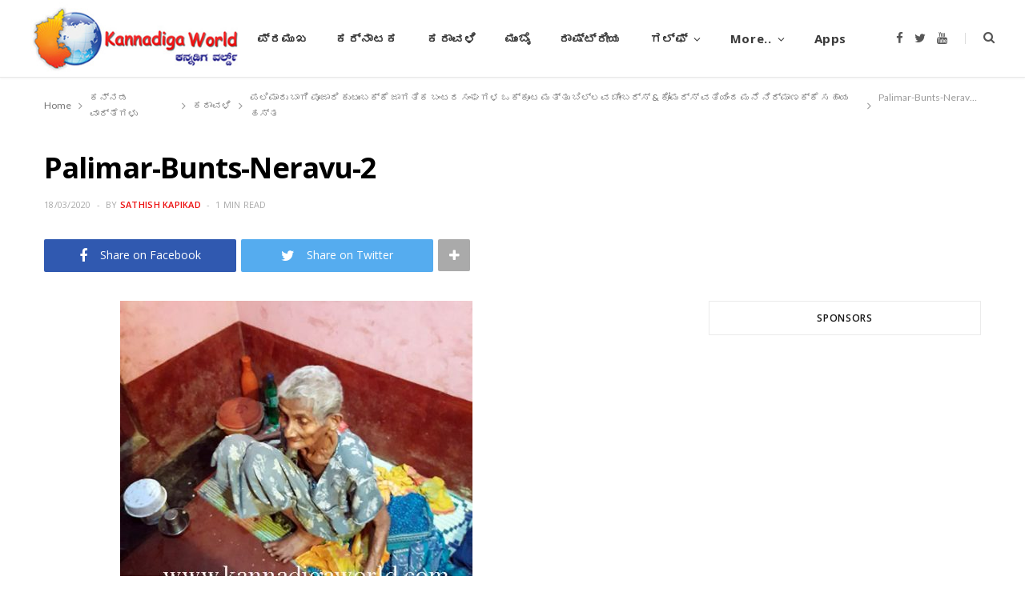

--- FILE ---
content_type: text/html; charset=UTF-8
request_url: https://www.kannadigaworld.com/kannada/karavali-kn/419594.html/attachment/palimar-bunts-neravu-2
body_size: 9315
content:
<!DOCTYPE html>
<html lang="en-US" prefix="og: http://ogp.me/ns# article: http://ogp.me/ns/article#">

<head>

	<meta charset="UTF-8" />
	<meta http-equiv="x-ua-compatible" content="ie=edge" />
	<meta name="viewport" content="width=device-width, initial-scale=1" />
	<link rel="pingback" href="https://www.kannadigaworld.com/xmlrpc.php" />
	<link rel="profile" href="http://gmpg.org/xfn/11" />
	
	<title>Palimar-Bunts-Neravu-2 &#8211; KANNADIGA WORLD</title>
<meta name='robots' content='max-image-preview:large' />
<link rel='dns-prefetch' href='//fonts.googleapis.com' />
<link rel='dns-prefetch' href='//s.w.org' />
<link rel="alternate" type="application/rss+xml" title="KANNADIGA WORLD &raquo; Feed" href="https://www.kannadigaworld.com/feed" />
<link rel="alternate" type="application/rss+xml" title="KANNADIGA WORLD &raquo; Comments Feed" href="https://www.kannadigaworld.com/comments/feed" />
<script type="text/javascript">
window._wpemojiSettings = {"baseUrl":"https:\/\/s.w.org\/images\/core\/emoji\/14.0.0\/72x72\/","ext":".png","svgUrl":"https:\/\/s.w.org\/images\/core\/emoji\/14.0.0\/svg\/","svgExt":".svg","source":{"concatemoji":"https:\/\/www.kannadigaworld.com\/wp-includes\/js\/wp-emoji-release.min.js?ver=6.0.11"}};
/*! This file is auto-generated */
!function(e,a,t){var n,r,o,i=a.createElement("canvas"),p=i.getContext&&i.getContext("2d");function s(e,t){var a=String.fromCharCode,e=(p.clearRect(0,0,i.width,i.height),p.fillText(a.apply(this,e),0,0),i.toDataURL());return p.clearRect(0,0,i.width,i.height),p.fillText(a.apply(this,t),0,0),e===i.toDataURL()}function c(e){var t=a.createElement("script");t.src=e,t.defer=t.type="text/javascript",a.getElementsByTagName("head")[0].appendChild(t)}for(o=Array("flag","emoji"),t.supports={everything:!0,everythingExceptFlag:!0},r=0;r<o.length;r++)t.supports[o[r]]=function(e){if(!p||!p.fillText)return!1;switch(p.textBaseline="top",p.font="600 32px Arial",e){case"flag":return s([127987,65039,8205,9895,65039],[127987,65039,8203,9895,65039])?!1:!s([55356,56826,55356,56819],[55356,56826,8203,55356,56819])&&!s([55356,57332,56128,56423,56128,56418,56128,56421,56128,56430,56128,56423,56128,56447],[55356,57332,8203,56128,56423,8203,56128,56418,8203,56128,56421,8203,56128,56430,8203,56128,56423,8203,56128,56447]);case"emoji":return!s([129777,127995,8205,129778,127999],[129777,127995,8203,129778,127999])}return!1}(o[r]),t.supports.everything=t.supports.everything&&t.supports[o[r]],"flag"!==o[r]&&(t.supports.everythingExceptFlag=t.supports.everythingExceptFlag&&t.supports[o[r]]);t.supports.everythingExceptFlag=t.supports.everythingExceptFlag&&!t.supports.flag,t.DOMReady=!1,t.readyCallback=function(){t.DOMReady=!0},t.supports.everything||(n=function(){t.readyCallback()},a.addEventListener?(a.addEventListener("DOMContentLoaded",n,!1),e.addEventListener("load",n,!1)):(e.attachEvent("onload",n),a.attachEvent("onreadystatechange",function(){"complete"===a.readyState&&t.readyCallback()})),(e=t.source||{}).concatemoji?c(e.concatemoji):e.wpemoji&&e.twemoji&&(c(e.twemoji),c(e.wpemoji)))}(window,document,window._wpemojiSettings);
</script>
<style type="text/css">
img.wp-smiley,
img.emoji {
	display: inline !important;
	border: none !important;
	box-shadow: none !important;
	height: 1em !important;
	width: 1em !important;
	margin: 0 0.07em !important;
	vertical-align: -0.1em !important;
	background: none !important;
	padding: 0 !important;
}
</style>
	<link rel='stylesheet' id='cheerup-core-css'  href='https://www.kannadigaworld.com/wp-content/themes/cheerup/style.css?ver=7.8.0' type='text/css' media='all' />
<link rel='stylesheet' id='wp-block-library-css'  href='https://www.kannadigaworld.com/wp-includes/css/dist/block-library/style.min.css?ver=6.0.11' type='text/css' media='all' />
<style id='global-styles-inline-css' type='text/css'>
body{--wp--preset--color--black: #000000;--wp--preset--color--cyan-bluish-gray: #abb8c3;--wp--preset--color--white: #ffffff;--wp--preset--color--pale-pink: #f78da7;--wp--preset--color--vivid-red: #cf2e2e;--wp--preset--color--luminous-vivid-orange: #ff6900;--wp--preset--color--luminous-vivid-amber: #fcb900;--wp--preset--color--light-green-cyan: #7bdcb5;--wp--preset--color--vivid-green-cyan: #00d084;--wp--preset--color--pale-cyan-blue: #8ed1fc;--wp--preset--color--vivid-cyan-blue: #0693e3;--wp--preset--color--vivid-purple: #9b51e0;--wp--preset--gradient--vivid-cyan-blue-to-vivid-purple: linear-gradient(135deg,rgba(6,147,227,1) 0%,rgb(155,81,224) 100%);--wp--preset--gradient--light-green-cyan-to-vivid-green-cyan: linear-gradient(135deg,rgb(122,220,180) 0%,rgb(0,208,130) 100%);--wp--preset--gradient--luminous-vivid-amber-to-luminous-vivid-orange: linear-gradient(135deg,rgba(252,185,0,1) 0%,rgba(255,105,0,1) 100%);--wp--preset--gradient--luminous-vivid-orange-to-vivid-red: linear-gradient(135deg,rgba(255,105,0,1) 0%,rgb(207,46,46) 100%);--wp--preset--gradient--very-light-gray-to-cyan-bluish-gray: linear-gradient(135deg,rgb(238,238,238) 0%,rgb(169,184,195) 100%);--wp--preset--gradient--cool-to-warm-spectrum: linear-gradient(135deg,rgb(74,234,220) 0%,rgb(151,120,209) 20%,rgb(207,42,186) 40%,rgb(238,44,130) 60%,rgb(251,105,98) 80%,rgb(254,248,76) 100%);--wp--preset--gradient--blush-light-purple: linear-gradient(135deg,rgb(255,206,236) 0%,rgb(152,150,240) 100%);--wp--preset--gradient--blush-bordeaux: linear-gradient(135deg,rgb(254,205,165) 0%,rgb(254,45,45) 50%,rgb(107,0,62) 100%);--wp--preset--gradient--luminous-dusk: linear-gradient(135deg,rgb(255,203,112) 0%,rgb(199,81,192) 50%,rgb(65,88,208) 100%);--wp--preset--gradient--pale-ocean: linear-gradient(135deg,rgb(255,245,203) 0%,rgb(182,227,212) 50%,rgb(51,167,181) 100%);--wp--preset--gradient--electric-grass: linear-gradient(135deg,rgb(202,248,128) 0%,rgb(113,206,126) 100%);--wp--preset--gradient--midnight: linear-gradient(135deg,rgb(2,3,129) 0%,rgb(40,116,252) 100%);--wp--preset--duotone--dark-grayscale: url('#wp-duotone-dark-grayscale');--wp--preset--duotone--grayscale: url('#wp-duotone-grayscale');--wp--preset--duotone--purple-yellow: url('#wp-duotone-purple-yellow');--wp--preset--duotone--blue-red: url('#wp-duotone-blue-red');--wp--preset--duotone--midnight: url('#wp-duotone-midnight');--wp--preset--duotone--magenta-yellow: url('#wp-duotone-magenta-yellow');--wp--preset--duotone--purple-green: url('#wp-duotone-purple-green');--wp--preset--duotone--blue-orange: url('#wp-duotone-blue-orange');--wp--preset--font-size--small: 13px;--wp--preset--font-size--medium: 20px;--wp--preset--font-size--large: 36px;--wp--preset--font-size--x-large: 42px;}.has-black-color{color: var(--wp--preset--color--black) !important;}.has-cyan-bluish-gray-color{color: var(--wp--preset--color--cyan-bluish-gray) !important;}.has-white-color{color: var(--wp--preset--color--white) !important;}.has-pale-pink-color{color: var(--wp--preset--color--pale-pink) !important;}.has-vivid-red-color{color: var(--wp--preset--color--vivid-red) !important;}.has-luminous-vivid-orange-color{color: var(--wp--preset--color--luminous-vivid-orange) !important;}.has-luminous-vivid-amber-color{color: var(--wp--preset--color--luminous-vivid-amber) !important;}.has-light-green-cyan-color{color: var(--wp--preset--color--light-green-cyan) !important;}.has-vivid-green-cyan-color{color: var(--wp--preset--color--vivid-green-cyan) !important;}.has-pale-cyan-blue-color{color: var(--wp--preset--color--pale-cyan-blue) !important;}.has-vivid-cyan-blue-color{color: var(--wp--preset--color--vivid-cyan-blue) !important;}.has-vivid-purple-color{color: var(--wp--preset--color--vivid-purple) !important;}.has-black-background-color{background-color: var(--wp--preset--color--black) !important;}.has-cyan-bluish-gray-background-color{background-color: var(--wp--preset--color--cyan-bluish-gray) !important;}.has-white-background-color{background-color: var(--wp--preset--color--white) !important;}.has-pale-pink-background-color{background-color: var(--wp--preset--color--pale-pink) !important;}.has-vivid-red-background-color{background-color: var(--wp--preset--color--vivid-red) !important;}.has-luminous-vivid-orange-background-color{background-color: var(--wp--preset--color--luminous-vivid-orange) !important;}.has-luminous-vivid-amber-background-color{background-color: var(--wp--preset--color--luminous-vivid-amber) !important;}.has-light-green-cyan-background-color{background-color: var(--wp--preset--color--light-green-cyan) !important;}.has-vivid-green-cyan-background-color{background-color: var(--wp--preset--color--vivid-green-cyan) !important;}.has-pale-cyan-blue-background-color{background-color: var(--wp--preset--color--pale-cyan-blue) !important;}.has-vivid-cyan-blue-background-color{background-color: var(--wp--preset--color--vivid-cyan-blue) !important;}.has-vivid-purple-background-color{background-color: var(--wp--preset--color--vivid-purple) !important;}.has-black-border-color{border-color: var(--wp--preset--color--black) !important;}.has-cyan-bluish-gray-border-color{border-color: var(--wp--preset--color--cyan-bluish-gray) !important;}.has-white-border-color{border-color: var(--wp--preset--color--white) !important;}.has-pale-pink-border-color{border-color: var(--wp--preset--color--pale-pink) !important;}.has-vivid-red-border-color{border-color: var(--wp--preset--color--vivid-red) !important;}.has-luminous-vivid-orange-border-color{border-color: var(--wp--preset--color--luminous-vivid-orange) !important;}.has-luminous-vivid-amber-border-color{border-color: var(--wp--preset--color--luminous-vivid-amber) !important;}.has-light-green-cyan-border-color{border-color: var(--wp--preset--color--light-green-cyan) !important;}.has-vivid-green-cyan-border-color{border-color: var(--wp--preset--color--vivid-green-cyan) !important;}.has-pale-cyan-blue-border-color{border-color: var(--wp--preset--color--pale-cyan-blue) !important;}.has-vivid-cyan-blue-border-color{border-color: var(--wp--preset--color--vivid-cyan-blue) !important;}.has-vivid-purple-border-color{border-color: var(--wp--preset--color--vivid-purple) !important;}.has-vivid-cyan-blue-to-vivid-purple-gradient-background{background: var(--wp--preset--gradient--vivid-cyan-blue-to-vivid-purple) !important;}.has-light-green-cyan-to-vivid-green-cyan-gradient-background{background: var(--wp--preset--gradient--light-green-cyan-to-vivid-green-cyan) !important;}.has-luminous-vivid-amber-to-luminous-vivid-orange-gradient-background{background: var(--wp--preset--gradient--luminous-vivid-amber-to-luminous-vivid-orange) !important;}.has-luminous-vivid-orange-to-vivid-red-gradient-background{background: var(--wp--preset--gradient--luminous-vivid-orange-to-vivid-red) !important;}.has-very-light-gray-to-cyan-bluish-gray-gradient-background{background: var(--wp--preset--gradient--very-light-gray-to-cyan-bluish-gray) !important;}.has-cool-to-warm-spectrum-gradient-background{background: var(--wp--preset--gradient--cool-to-warm-spectrum) !important;}.has-blush-light-purple-gradient-background{background: var(--wp--preset--gradient--blush-light-purple) !important;}.has-blush-bordeaux-gradient-background{background: var(--wp--preset--gradient--blush-bordeaux) !important;}.has-luminous-dusk-gradient-background{background: var(--wp--preset--gradient--luminous-dusk) !important;}.has-pale-ocean-gradient-background{background: var(--wp--preset--gradient--pale-ocean) !important;}.has-electric-grass-gradient-background{background: var(--wp--preset--gradient--electric-grass) !important;}.has-midnight-gradient-background{background: var(--wp--preset--gradient--midnight) !important;}.has-small-font-size{font-size: var(--wp--preset--font-size--small) !important;}.has-medium-font-size{font-size: var(--wp--preset--font-size--medium) !important;}.has-large-font-size{font-size: var(--wp--preset--font-size--large) !important;}.has-x-large-font-size{font-size: var(--wp--preset--font-size--x-large) !important;}
</style>
<link rel='stylesheet' id='cheerup-fonts-css'  href='https://fonts.googleapis.com/css?family=Lato%3A400%2C400i%2C700%2C900%7COpen+Sans%3A400%2C600%2C700%2C800' type='text/css' media='all' />
<link rel='stylesheet' id='magnific-popup-css'  href='https://www.kannadigaworld.com/wp-content/themes/cheerup/css/lightbox.css?ver=7.8.0' type='text/css' media='all' />
<link rel='stylesheet' id='cheerup-icons-css'  href='https://www.kannadigaworld.com/wp-content/themes/cheerup/css/icons/icons.css?ver=7.8.0' type='text/css' media='all' />
<link rel='stylesheet' id='cheerup-skin-css'  href='https://www.kannadigaworld.com/wp-content/themes/cheerup/css/skin-magazine.css?ver=7.8.0' type='text/css' media='all' />
<link rel='stylesheet' id='cheerup-child-css'  href='https://www.kannadigaworld.com/wp-content/themes/kworld2022/style.css?ver=6.0.11' type='text/css' media='all' />
<style id='cheerup-child-inline-css' type='text/css'>
@media (min-width: 1200px) { .main-head .social-icons a { font-size: 6px; } }


</style>
<script type='text/javascript' src='https://www.kannadigaworld.com/wp-includes/js/jquery/jquery.min.js?ver=3.6.0' id='jquery-core-js'></script>
<script type='text/javascript' src='https://www.kannadigaworld.com/wp-includes/js/jquery/jquery-migrate.min.js?ver=3.3.2' id='jquery-migrate-js'></script>
<script nomodule type='text/javascript' src='https://www.kannadigaworld.com/wp-content/themes/cheerup/js/ie-polyfills.js?ver=7.8.0' id='cheerup-ie-polyfills-js'></script>
<link rel="https://api.w.org/" href="https://www.kannadigaworld.com/wp-json/" /><link rel="alternate" type="application/json" href="https://www.kannadigaworld.com/wp-json/wp/v2/media/419596" /><link rel="EditURI" type="application/rsd+xml" title="RSD" href="https://www.kannadigaworld.com/xmlrpc.php?rsd" />
<link rel="wlwmanifest" type="application/wlwmanifest+xml" href="https://www.kannadigaworld.com/wp-includes/wlwmanifest.xml" /> 
<meta name="generator" content="WordPress 6.0.11" />
<link rel='shortlink' href='https://www.kannadigaworld.com/?p=419596' />
<link rel="alternate" type="application/json+oembed" href="https://www.kannadigaworld.com/wp-json/oembed/1.0/embed?url=https%3A%2F%2Fwww.kannadigaworld.com%2Fkannada%2Fkaravali-kn%2F419594.html%2Fattachment%2Fpalimar-bunts-neravu-2" />
<link rel="alternate" type="text/xml+oembed" href="https://www.kannadigaworld.com/wp-json/oembed/1.0/embed?url=https%3A%2F%2Fwww.kannadigaworld.com%2Fkannada%2Fkaravali-kn%2F419594.html%2Fattachment%2Fpalimar-bunts-neravu-2&#038;format=xml" />
			<meta property="fb:pages" content="277820092354277" />
			<meta property="og:title" name="og:title" content="Palimar-Bunts-Neravu-2" />
<meta property="og:type" name="og:type" content="website" />
<meta property="og:image" name="og:image" content="https://www.kannadigaworld.com/wp-content/uploads/2020/03/Palimar-Bunts-Neravu-2.jpg" />
<meta property="og:url" name="og:url" content="https://www.kannadigaworld.com/kannada/karavali-kn/419594.html/attachment/palimar-bunts-neravu-2" />
<meta property="og:locale" name="og:locale" content="en_US" />
<meta property="og:site_name" name="og:site_name" content="KANNADIGA WORLD" />
<meta property="twitter:card" name="twitter:card" content="summary" />
<meta property="article:published_time" name="article:published_time" content="2020-03-18T12:32:56+05:30" />
<meta property="article:modified_time" name="article:modified_time" content="2020-03-18T12:32:56+05:30" />
<meta property="article:author" name="article:author" content="https://www.kannadigaworld.com/author/sathish" />
<meta property="fb:app_id" content="397272597055714" />
<script>var Sphere_Plugin = {"ajaxurl":"https:\/\/www.kannadigaworld.com\/wp-admin\/admin-ajax.php"};</script><noscript><style> .wpb_animate_when_almost_visible { opacity: 1; }</style></noscript>
</head>

<body class="attachment attachment-template-default single single-attachment postid-419596 attachmentid-419596 attachment-jpeg right-sidebar lazy-normal layout-magazine skin-magazine has-lb has-lb-s wpb-js-composer js-comp-ver-6.9.0 vc_responsive">

<svg xmlns="http://www.w3.org/2000/svg" viewBox="0 0 0 0" width="0" height="0" focusable="false" role="none" style="visibility: hidden; position: absolute; left: -9999px; overflow: hidden;" ><defs><filter id="wp-duotone-dark-grayscale"><feColorMatrix color-interpolation-filters="sRGB" type="matrix" values=" .299 .587 .114 0 0 .299 .587 .114 0 0 .299 .587 .114 0 0 .299 .587 .114 0 0 " /><feComponentTransfer color-interpolation-filters="sRGB" ><feFuncR type="table" tableValues="0 0.49803921568627" /><feFuncG type="table" tableValues="0 0.49803921568627" /><feFuncB type="table" tableValues="0 0.49803921568627" /><feFuncA type="table" tableValues="1 1" /></feComponentTransfer><feComposite in2="SourceGraphic" operator="in" /></filter></defs></svg><svg xmlns="http://www.w3.org/2000/svg" viewBox="0 0 0 0" width="0" height="0" focusable="false" role="none" style="visibility: hidden; position: absolute; left: -9999px; overflow: hidden;" ><defs><filter id="wp-duotone-grayscale"><feColorMatrix color-interpolation-filters="sRGB" type="matrix" values=" .299 .587 .114 0 0 .299 .587 .114 0 0 .299 .587 .114 0 0 .299 .587 .114 0 0 " /><feComponentTransfer color-interpolation-filters="sRGB" ><feFuncR type="table" tableValues="0 1" /><feFuncG type="table" tableValues="0 1" /><feFuncB type="table" tableValues="0 1" /><feFuncA type="table" tableValues="1 1" /></feComponentTransfer><feComposite in2="SourceGraphic" operator="in" /></filter></defs></svg><svg xmlns="http://www.w3.org/2000/svg" viewBox="0 0 0 0" width="0" height="0" focusable="false" role="none" style="visibility: hidden; position: absolute; left: -9999px; overflow: hidden;" ><defs><filter id="wp-duotone-purple-yellow"><feColorMatrix color-interpolation-filters="sRGB" type="matrix" values=" .299 .587 .114 0 0 .299 .587 .114 0 0 .299 .587 .114 0 0 .299 .587 .114 0 0 " /><feComponentTransfer color-interpolation-filters="sRGB" ><feFuncR type="table" tableValues="0.54901960784314 0.98823529411765" /><feFuncG type="table" tableValues="0 1" /><feFuncB type="table" tableValues="0.71764705882353 0.25490196078431" /><feFuncA type="table" tableValues="1 1" /></feComponentTransfer><feComposite in2="SourceGraphic" operator="in" /></filter></defs></svg><svg xmlns="http://www.w3.org/2000/svg" viewBox="0 0 0 0" width="0" height="0" focusable="false" role="none" style="visibility: hidden; position: absolute; left: -9999px; overflow: hidden;" ><defs><filter id="wp-duotone-blue-red"><feColorMatrix color-interpolation-filters="sRGB" type="matrix" values=" .299 .587 .114 0 0 .299 .587 .114 0 0 .299 .587 .114 0 0 .299 .587 .114 0 0 " /><feComponentTransfer color-interpolation-filters="sRGB" ><feFuncR type="table" tableValues="0 1" /><feFuncG type="table" tableValues="0 0.27843137254902" /><feFuncB type="table" tableValues="0.5921568627451 0.27843137254902" /><feFuncA type="table" tableValues="1 1" /></feComponentTransfer><feComposite in2="SourceGraphic" operator="in" /></filter></defs></svg><svg xmlns="http://www.w3.org/2000/svg" viewBox="0 0 0 0" width="0" height="0" focusable="false" role="none" style="visibility: hidden; position: absolute; left: -9999px; overflow: hidden;" ><defs><filter id="wp-duotone-midnight"><feColorMatrix color-interpolation-filters="sRGB" type="matrix" values=" .299 .587 .114 0 0 .299 .587 .114 0 0 .299 .587 .114 0 0 .299 .587 .114 0 0 " /><feComponentTransfer color-interpolation-filters="sRGB" ><feFuncR type="table" tableValues="0 0" /><feFuncG type="table" tableValues="0 0.64705882352941" /><feFuncB type="table" tableValues="0 1" /><feFuncA type="table" tableValues="1 1" /></feComponentTransfer><feComposite in2="SourceGraphic" operator="in" /></filter></defs></svg><svg xmlns="http://www.w3.org/2000/svg" viewBox="0 0 0 0" width="0" height="0" focusable="false" role="none" style="visibility: hidden; position: absolute; left: -9999px; overflow: hidden;" ><defs><filter id="wp-duotone-magenta-yellow"><feColorMatrix color-interpolation-filters="sRGB" type="matrix" values=" .299 .587 .114 0 0 .299 .587 .114 0 0 .299 .587 .114 0 0 .299 .587 .114 0 0 " /><feComponentTransfer color-interpolation-filters="sRGB" ><feFuncR type="table" tableValues="0.78039215686275 1" /><feFuncG type="table" tableValues="0 0.94901960784314" /><feFuncB type="table" tableValues="0.35294117647059 0.47058823529412" /><feFuncA type="table" tableValues="1 1" /></feComponentTransfer><feComposite in2="SourceGraphic" operator="in" /></filter></defs></svg><svg xmlns="http://www.w3.org/2000/svg" viewBox="0 0 0 0" width="0" height="0" focusable="false" role="none" style="visibility: hidden; position: absolute; left: -9999px; overflow: hidden;" ><defs><filter id="wp-duotone-purple-green"><feColorMatrix color-interpolation-filters="sRGB" type="matrix" values=" .299 .587 .114 0 0 .299 .587 .114 0 0 .299 .587 .114 0 0 .299 .587 .114 0 0 " /><feComponentTransfer color-interpolation-filters="sRGB" ><feFuncR type="table" tableValues="0.65098039215686 0.40392156862745" /><feFuncG type="table" tableValues="0 1" /><feFuncB type="table" tableValues="0.44705882352941 0.4" /><feFuncA type="table" tableValues="1 1" /></feComponentTransfer><feComposite in2="SourceGraphic" operator="in" /></filter></defs></svg><svg xmlns="http://www.w3.org/2000/svg" viewBox="0 0 0 0" width="0" height="0" focusable="false" role="none" style="visibility: hidden; position: absolute; left: -9999px; overflow: hidden;" ><defs><filter id="wp-duotone-blue-orange"><feColorMatrix color-interpolation-filters="sRGB" type="matrix" values=" .299 .587 .114 0 0 .299 .587 .114 0 0 .299 .587 .114 0 0 .299 .587 .114 0 0 " /><feComponentTransfer color-interpolation-filters="sRGB" ><feFuncR type="table" tableValues="0.098039215686275 1" /><feFuncG type="table" tableValues="0 0.66274509803922" /><feFuncB type="table" tableValues="0.84705882352941 0.41960784313725" /><feFuncA type="table" tableValues="1 1" /></feComponentTransfer><feComposite in2="SourceGraphic" operator="in" /></filter></defs></svg>
<div class="main-wrap">

	
		
		
<header id="main-head" class="main-head head-nav-below simple has-search-modal">

	<div class="inner inner-head ts-contain" data-sticky-bar="1">
		<div class="wrap">
		
			<div class="left-contain">
				<span class="mobile-nav"><i class="tsi tsi-bars"></i></span>	
			
						<div class="title">
			
			<a href="https://www.kannadigaworld.com/" title="KANNADIGA WORLD" rel="home">
			
							
									
		<img class="mobile-logo" src="https://www.kannadigaworld.com/wp-content/uploads/2014/11/kw-logo3.jpg" width="144" height="50" 
			alt="KANNADIGA WORLD" />

						
				<img src="https://www.kannadigaworld.com/wp-content/uploads/2014/11/kw-logo3.jpg" class="logo-image" alt="KANNADIGA WORLD" />

						
			</a>
		
		</div>			
			</div>
				
				
			<div class="navigation-wrap inline">
								
				<nav class="navigation inline simple light" data-sticky-bar="1">
					<div class="menu-main-primary-container"><ul id="menu-main-primary" class="menu"><li id="menu-item-4" class="menu-item menu-item-type-custom menu-item-object-custom menu-item-4"><a href="/">ಮುಖಪುಟ</a></li>
<li id="menu-item-747" class="menu-item menu-item-type-taxonomy menu-item-object-category menu-cat-28 menu-item-747"><a href="https://www.kannadigaworld.com/category/news/topnews">ಪ್ರಮುಖ</a></li>
<li id="menu-item-100526" class="menu-item menu-item-type-taxonomy menu-item-object-category menu-cat-52 menu-item-100526"><a href="https://www.kannadigaworld.com/category/kannada/karnataka-kn">ಕರ್ನಾಟಕ</a></li>
<li id="menu-item-100525" class="menu-item menu-item-type-taxonomy menu-item-object-category menu-cat-51 menu-item-100525"><a href="https://www.kannadigaworld.com/category/kannada/karavali-kn">ಕರಾವಳಿ</a></li>
<li id="menu-item-100529" class="menu-item menu-item-type-taxonomy menu-item-object-category menu-cat-53 menu-item-100529"><a href="https://www.kannadigaworld.com/category/kannada/mumbai-kn">ಮುಂಬೈ</a></li>
<li id="menu-item-100530" class="menu-item menu-item-type-taxonomy menu-item-object-category menu-cat-54 menu-item-100530"><a href="https://www.kannadigaworld.com/category/kannada/india-kn">ರಾಷ್ಟ್ರೀಯ</a></li>
<li id="menu-item-100528" class="menu-item menu-item-type-taxonomy menu-item-object-category menu-item-has-children menu-cat-55 menu-item-100528"><a href="https://www.kannadigaworld.com/category/kannada/gulf-kn">ಗಲ್ಫ್</a>
<ul class="sub-menu">
	<li id="menu-item-280628" class="menu-item menu-item-type-taxonomy menu-item-object-category menu-cat-9 menu-item-280628"><a href="https://www.kannadigaworld.com/category/news/gulf/bahrain">Bahrain</a></li>
	<li id="menu-item-280629" class="menu-item menu-item-type-taxonomy menu-item-object-category menu-cat-10 menu-item-280629"><a href="https://www.kannadigaworld.com/category/news/gulf/kuwait">Kuwait</a></li>
	<li id="menu-item-280630" class="menu-item menu-item-type-taxonomy menu-item-object-category menu-cat-11 menu-item-280630"><a href="https://www.kannadigaworld.com/category/news/gulf/oman">Oman</a></li>
	<li id="menu-item-280631" class="menu-item menu-item-type-taxonomy menu-item-object-category menu-cat-18 menu-item-280631"><a href="https://www.kannadigaworld.com/category/news/gulf/qatar">Qatar</a></li>
	<li id="menu-item-280632" class="menu-item menu-item-type-taxonomy menu-item-object-category menu-cat-12 menu-item-280632"><a href="https://www.kannadigaworld.com/category/news/gulf/saudi">Saudi Arabia</a></li>
	<li id="menu-item-280633" class="menu-item menu-item-type-taxonomy menu-item-object-category menu-cat-8 menu-item-280633"><a href="https://www.kannadigaworld.com/category/news/gulf/uae">UAE</a></li>
</ul>
</li>
<li id="menu-item-17" class="menu-item menu-item-type-custom menu-item-object-custom menu-item-has-children menu-item-17"><a href="#">More..</a>
<ul class="sub-menu">
	<li id="menu-item-20" class="menu-item menu-item-type-taxonomy menu-item-object-category menu-cat-7 menu-item-20"><a href="https://www.kannadigaworld.com/category/news/international">International</a></li>
	<li id="menu-item-23" class="menu-item menu-item-type-taxonomy menu-item-object-category menu-cat-17 menu-item-23"><a href="https://www.kannadigaworld.com/category/news/culture">Culture &#038; Litrature</a></li>
	<li id="menu-item-7597" class="menu-item menu-item-type-taxonomy menu-item-object-category menu-cat-41 menu-item-7597"><a href="https://www.kannadigaworld.com/category/news/culture/lifestyle">Lifestyle</a></li>
	<li id="menu-item-13785" class="menu-item menu-item-type-taxonomy menu-item-object-category menu-cat-25 menu-item-13785"><a href="https://www.kannadigaworld.com/category/news/entertainment">Entertainment</a></li>
	<li id="menu-item-13786" class="menu-item menu-item-type-taxonomy menu-item-object-category menu-cat-21 menu-item-13786"><a href="https://www.kannadigaworld.com/category/special/youthcorner">ಯುವಜನರ ವಿಭಾಗ</a></li>
	<li id="menu-item-100524" class="menu-item menu-item-type-taxonomy menu-item-object-category menu-cat-57 menu-item-100524"><a href="https://www.kannadigaworld.com/category/kannada/international-kn">ಅಂತರಾಷ್ಟ್ರೀಯ</a></li>
	<li id="menu-item-100527" class="menu-item menu-item-type-taxonomy menu-item-object-category menu-cat-56 menu-item-100527"><a href="https://www.kannadigaworld.com/category/kannada/sports-ent-kn">ಮನೋರಂಜನೆ</a></li>
</ul>
</li>
<li id="menu-item-227053" class="menu-item menu-item-type-post_type menu-item-object-page menu-item-227053"><a title="Mobile Apps" href="https://www.kannadigaworld.com/apps">Apps</a></li>
</ul></div>				</nav>
				
							</div>
			
			<div class="actions">
			
				
	
		<ul class="social-icons cf">
		
					
			<li><a href="https://facebook.com/KannadigaWorld" class="tsi tsi-facebook" target="_blank"><span class="visuallyhidden">Facebook</span></a></li>
									
					
			<li><a href="https://twitter.com/kannadigaworld" class="tsi tsi-twitter" target="_blank"><span class="visuallyhidden">Twitter</span></a></li>
									
					
			<li><a href="https://www.youtube.com/channel/UCmCXmvHh0bOJSS3B2x8idHQ" class="tsi tsi-youtube" target="_blank"><span class="visuallyhidden">YouTube</span></a></li>
									
					
		</ul>
	
								
								
					<a href="#" title="Search" class="search-link"><i class="tsi tsi-search"></i></a>
					
					<div class="search-box-overlay">
						<form method="get" class="search-form" action="https://www.kannadigaworld.com/">
						
							<button type="submit" class="search-submit"><i class="tsi tsi-search"></i></button>
							<input type="search" class="search-field" name="s" placeholder="Type and press enter" value="" required />
									
						</form>
					</div>
				
								
							
			</div>
		</div>
	</div>

</header> <!-- .main-head -->	
		
	
<nav class="breadcrumbs ts-contain" id="breadcrumb"><div class="inner wrap"><span><a href="https://www.kannadigaworld.com/"><span>Home</span></a></span> <span class="delim"><i class="tsi tsi-angle-right"></i></span> <span><a href="https://www.kannadigaworld.com/category/kannada"><span>ಕನ್ನಡ ವಾರ್ತೆಗಳು</span></a></span> <span class="delim"><i class="tsi tsi-angle-right"></i></span> <span><a href="https://www.kannadigaworld.com/category/kannada/karavali-kn"><span>ಕರಾವಳಿ</span></a></span> <span class="delim"><i class="tsi tsi-angle-right"></i></span> <span><a href="https://www.kannadigaworld.com/kannada/karavali-kn/419594.html"><span>ಪಲಿಮಾರು ಬಾಗಿ ಪೂಜಾರಿ ಕುಟುಂಬಕ್ಕೆ ಜಾಗತಿಕ ಬಂಟರ ಸಂಘಗಳ ಒಕ್ಕೂಟ ಮತ್ತು ಬಿಲ್ಲವ ಚೇಂಬರ್ಸ್ &amp; ಕೋಮರ್ಸ್ ವತಿಯಿಂದ ಮನೆ ನಿರ್ಮಾಣಕ್ಕೆ ಸಹಾಯ ಹಸ್ತ</span></a></span> <span class="delim"><i class="tsi tsi-angle-right"></i></span> <span class="current">Palimar-Bunts-Neravu-2</span></div></nav>
<div class="main wrap">

	<div id="post-419596" class="single-magazine post-419596 attachment type-attachment status-inherit">

	<div class="post-top cf">
		
				
		<span class="cat-label cf color"></span>
		
				
		<h1 class="post-title">Palimar-Bunts-Neravu-2</h1>
		
				
		<div class="post-meta post-meta-c post-meta-left the-post-meta has-below"><div class="below meta-below"><a href="https://www.kannadigaworld.com/kannada/karavali-kn/419594.html/attachment/palimar-bunts-neravu-2" class="meta-item date-link">
						<time class="post-date" datetime="2020-03-18T12:32:56+05:30">18/03/2020</time>
					</a> <span class="meta-sep"></span> <span class="meta-item post-author"><span class="by">By</span> <a href="https://www.kannadigaworld.com/author/sathish" title="Posts by Sathish Kapikad" rel="author">Sathish Kapikad</a></span> <span class="meta-sep"></span> <span class="meta-item read-time">1 Min Read</span></div></div>
					
	
	<div class="post-share-b cf">
		
				
			<a href="https://www.facebook.com/sharer.php?u=https%3A%2F%2Fwww.kannadigaworld.com%2Fkannada%2Fkaravali-kn%2F419594.html%2Fattachment%2Fpalimar-bunts-neravu-2" class="cf service facebook" target="_blank" title="Share on Facebook">
				<i class="tsi tsi-facebook"></i>
				<span class="label">Share on Facebook</span>
			</a>
				
				
			<a href="https://twitter.com/intent/tweet?url=https%3A%2F%2Fwww.kannadigaworld.com%2Fkannada%2Fkaravali-kn%2F419594.html%2Fattachment%2Fpalimar-bunts-neravu-2&#038;text=Palimar-Bunts-Neravu-2" class="cf service twitter" target="_blank" title="Share on Twitter">
				<i class="tsi tsi-twitter"></i>
				<span class="label">Share on Twitter</span>
			</a>
				
				
			<a href="https://pinterest.com/pin/create/button/?url=https%3A%2F%2Fwww.kannadigaworld.com%2Fkannada%2Fkaravali-kn%2F419594.html%2Fattachment%2Fpalimar-bunts-neravu-2&#038;media=https%3A%2F%2Fwww.kannadigaworld.com%2Fwp-content%2Fuploads%2F2020%2F03%2FPalimar-Bunts-Neravu-2.jpg&#038;description=Palimar-Bunts-Neravu-2" class="cf service pinterest" target="_blank" title="Pinterest">
				<i class="tsi tsi-pinterest"></i>
				<span class="label">Pinterest</span>
			</a>
				
				
			<a href="https://www.linkedin.com/shareArticle?mini=true&#038;url=https%3A%2F%2Fwww.kannadigaworld.com%2Fkannada%2Fkaravali-kn%2F419594.html%2Fattachment%2Fpalimar-bunts-neravu-2" class="cf service linkedin" target="_blank" title="LinkedIn">
				<i class="tsi tsi-linkedin"></i>
				<span class="label">LinkedIn</span>
			</a>
				
				
			<a href="https://www.tumblr.com/share/link?url=https%3A%2F%2Fwww.kannadigaworld.com%2Fkannada%2Fkaravali-kn%2F419594.html%2Fattachment%2Fpalimar-bunts-neravu-2&#038;name=Palimar-Bunts-Neravu-2" class="cf service tumblr" target="_blank" title="Tumblr">
				<i class="tsi tsi-tumblr"></i>
				<span class="label">Tumblr</span>
			</a>
				
				
			<a href="mailto:?subject=Palimar-Bunts-Neravu-2&#038;body=https%3A%2F%2Fwww.kannadigaworld.com%2Fkannada%2Fkaravali-kn%2F419594.html%2Fattachment%2Fpalimar-bunts-neravu-2" class="cf service email" target="_blank" title="Email">
				<i class="tsi tsi-envelope-o"></i>
				<span class="label">Email</span>
			</a>
				
				
					<a href="#" class="show-more"><i class="tsi tsi-plus"></i></a>
				
	</div>
	
				
	</div>


	<div class="ts-row cf">
		<div class="col-8 main-content cf">

			<article class="the-post">
			
				<header class="post-header cf">
			
										
				</header><!-- .post-header -->
			
							
					<div>
									
	
	<div class="post-share-float share-float-a is-hidden cf">
	
					<span class="share-text">Share</span>
		
		<div class="services">
		
				
			<a href="https://www.facebook.com/sharer.php?u=https%3A%2F%2Fwww.kannadigaworld.com%2Fkannada%2Fkaravali-kn%2F419594.html%2Fattachment%2Fpalimar-bunts-neravu-2" class="cf service facebook" target="_blank" title="Share on Facebook">
				<i class="tsi tsi-facebook"></i>
				<span class="label">Share on Facebook</span>
			</a>
				
				
			<a href="https://twitter.com/intent/tweet?url=https%3A%2F%2Fwww.kannadigaworld.com%2Fkannada%2Fkaravali-kn%2F419594.html%2Fattachment%2Fpalimar-bunts-neravu-2&text=Palimar-Bunts-Neravu-2" class="cf service twitter" target="_blank" title="Share on Twitter">
				<i class="tsi tsi-twitter"></i>
				<span class="label">Share on Twitter</span>
			</a>
				
				
			<a href="mailto:?subject=Palimar-Bunts-Neravu-2&body=https%3A%2F%2Fwww.kannadigaworld.com%2Fkannada%2Fkaravali-kn%2F419594.html%2Fattachment%2Fpalimar-bunts-neravu-2" class="cf service email" target="_blank" title="Email">
				<i class="tsi tsi-envelope-o"></i>
				<span class="label">Email</span>
			</a>
				
				
		</div>
		
	</div>
	
							</div>
		
		<div class="post-content description cf entry-content has-share-float content-spacious">


			<p class="attachment"><a href='https://www.kannadigaworld.com/wp-content/uploads/2020/03/Palimar-Bunts-Neravu-2.jpg'><img width="440" height="450" src="[data-uri]" class="attachment-medium size-medium lazyload" alt="" loading="lazy" sizes="(max-width: 440px) 100vw, 440px" data-srcset="https://www.kannadigaworld.com/wp-content/uploads/2020/03/Palimar-Bunts-Neravu-2-440x450.jpg 440w, https://www.kannadigaworld.com/wp-content/uploads/2020/03/Palimar-Bunts-Neravu-2.jpg 500w" data-src="https://www.kannadigaworld.com/wp-content/uploads/2020/03/Palimar-Bunts-Neravu-2-440x450.jpg" /></a></p>
				
		</div><!-- .post-content -->
		
		<div class="the-post-foot cf">
		
						
	
			<div class="tag-share cf">

								
											<div class="post-share">
					
						
			<div class="post-share-icons cf">
			
				<span class="counters">

													
		<a href="#" class="likes-count tsi tsi-heart-o voted" data-id="419596" title="You already liked this post. Thank You!"><span class="number">0</span></a>
		
												
				</span>

								
					<a href="https://www.facebook.com/sharer.php?u=https%3A%2F%2Fwww.kannadigaworld.com%2Fkannada%2Fkaravali-kn%2F419594.html%2Fattachment%2Fpalimar-bunts-neravu-2" class="link facebook" target="_blank" title="Share on Facebook"><i class="tsi tsi-facebook"></i></a>
						
								
					<a href="https://twitter.com/intent/tweet?url=https%3A%2F%2Fwww.kannadigaworld.com%2Fkannada%2Fkaravali-kn%2F419594.html%2Fattachment%2Fpalimar-bunts-neravu-2&#038;text=Palimar-Bunts-Neravu-2" class="link twitter" target="_blank" title="Share on Twitter"><i class="tsi tsi-twitter"></i></a>
						
								
					<a href="mailto:?subject=Palimar-Bunts-Neravu-2&#038;body=https%3A%2F%2Fwww.kannadigaworld.com%2Fkannada%2Fkaravali-kn%2F419594.html%2Fattachment%2Fpalimar-bunts-neravu-2" class="link email" target="_blank" title="Email"><i class="tsi tsi-envelope-o"></i></a>
						
									
								
			</div>
			
						
		</div>									
			</div>
			
		</div>
		
				
				<div class="author-box author-box-b cf">
	
		<div class="image"><img alt='' src='https://secure.gravatar.com/avatar/9a707d45ab73f8a161c886417bf6f1c5?s=96&#038;d=mm&#038;r=g' srcset='https://secure.gravatar.com/avatar/9a707d45ab73f8a161c886417bf6f1c5?s=192&#038;d=mm&#038;r=g 2x' class='avatar avatar-96 photo' height='96' width='96' loading='lazy'/></div>
		
		<div class="content">
		
			<span class="author">
				<a href="https://www.kannadigaworld.com/author/sathish" title="Posts by Sathish Kapikad" rel="author">Sathish Kapikad</a>			</span>
			
			<p class="text author-bio"></p>
			
			<ul class="social-icons">
						</ul>
			
		</div>
		
	</div>			
				
		
		
<div class="post-nav">


</div>		
		
		
		<div class="comments">
				<div id="comments" class="comments-area">

		
		<p class="no-comments">Comments are closed.</p>
		
		
	
	
	</div><!-- #comments -->
		</div>					
			</article> <!-- .the-post -->

		</div>
		
			<aside class="col-4 sidebar" data-sticky="1">
		
		<div class="inner  theiaStickySidebar">
		
					<ul>
				<li id="text-4" class="widget widget_text"><h5 class="widget-title block-head-widget has-style"><span class="title">SPONSORS</span></h5>			<div class="textwidget"><div class="textwidget"><!--<a href="/news/topnews/464439.html" target="_blank" rel="noopener"><img class="disappear appear" src="/wp-content/uploads/2022/09/shastha_thumb.jpg" alt="Click Here" /></a>--><br />
<script async src="https://pagead2.googlesyndication.com/pagead/js/adsbygoogle.js"></script><br />
<!-- KWORLD_RIGHT --><br />
<ins class="adsbygoogle" style="display: block;" data-ad-client="ca-pub-8647641140149606" data-ad-slot="9797687037" data-ad-format="auto" data-full-width-responsive="true"></ins><br />
<script>
     (adsbygoogle = window.adsbygoogle || []).push({});
</script></div>
</div>
		</li>
<li id="text-3" class="widget widget_text">			<div class="textwidget"><div id="fb-root"></div>
<p><script async defer crossorigin="anonymous" src="https://connect.facebook.net/en_US/sdk.js#xfbml=1&#038;version=v3.2&#038;appId=397272597055714&#038;autoLogAppEvents=1"></script></p>
<div class="fb-page" data-href="https://www.facebook.com/acmemovies/" data-tabs="timeline" data-width="280" data-height="" data-small-header="true" data-adapt-container-width="true" data-hide-cover="false" data-show-facepile="true">
<blockquote cite="https://www.facebook.com/acmemovies/" class="fb-xfbml-parse-ignore"><p><a href="https://www.facebook.com/acmemovies/">Acme Movies International &#8211; Movie</a></p></blockquote>
</div>
</div>
		</li>
			</ul>
				
		</div>

	</aside>		
	</div> <!-- .ts-row -->
	
	</div>
</div> <!-- .main -->


	
	<footer class="main-footer">

				
		
				

				
		<section class="lower-footer cf">
			<div class="wrap">
				<p class="copyright">© 2022 ACME Vision. All rights reserved.				</p>
				
								<div class="to-top">
					<a href="#" class="back-to-top"><i class="tsi tsi-angle-up"></i> Top</a>
				</div>
							</div>
		</section>
		
			
	</footer>
	
	
		
	
</div> <!-- .main-wrap -->


<div class="mobile-menu-container off-canvas" id="mobile-menu">

	<a href="#" class="close"><i class="tsi tsi-times"></i></a>
	
	<div class="logo">
							
		<img class="mobile-logo" src="https://www.kannadigaworld.com/wp-content/uploads/2014/11/kw-logo3.jpg" width="144" height="50" 
			alt="KANNADIGA WORLD" />

			</div>
	
		
		<ul class="mobile-menu"></ul>

	</div>



	<div class="search-modal-wrap">

		<div class="search-modal-box" role="dialog" aria-modal="true">
			

	<form method="get" class="search-form" action="https://www.kannadigaworld.com/">
		<input type="search" class="search-field" name="s" placeholder="Search..." value="" required />

		<button type="submit" class="search-submit visuallyhidden">Submit</button>

		<p class="message">
			Type above and press <em>Enter</em> to search. Press <em>Esc</em> to cancel.		</p>
				
	</form>

		</div>
	</div>


<!-- Google tag (gtag.js) -->
<script async src="https://www.googletagmanager.com/gtag/js?id=G-WH2150S02R"></script>
<script>
  window.dataLayer = window.dataLayer || [];
  function gtag(){dataLayer.push(arguments);}
  gtag('js', new Date());

  gtag('config', 'G-WH2150S02R');
</script>
<script type="application/ld+json">{"@context":"https:\/\/schema.org","@type":"BreadcrumbList","itemListElement":[{"@type":"ListItem","position":1,"item":{"@type":"WebPage","@id":"https:\/\/www.kannadigaworld.com\/","name":"Home"}},{"@type":"ListItem","position":2,"item":{"@type":"WebPage","@id":"https:\/\/www.kannadigaworld.com\/category\/kannada","name":"\u0c95\u0ca8\u0ccd\u0ca8\u0ca1 \u0cb5\u0cbe\u0cb0\u0ccd\u0ca4\u0cc6\u0c97\u0cb3\u0cc1"}},{"@type":"ListItem","position":3,"item":{"@type":"WebPage","@id":"https:\/\/www.kannadigaworld.com\/category\/kannada\/karavali-kn","name":"\u0c95\u0cb0\u0cbe\u0cb5\u0cb3\u0cbf"}},{"@type":"ListItem","position":4,"item":{"@type":"WebPage","@id":"https:\/\/www.kannadigaworld.com\/kannada\/karavali-kn\/419594.html","name":"\u0caa\u0cb2\u0cbf\u0cae\u0cbe\u0cb0\u0cc1 \u0cac\u0cbe\u0c97\u0cbf \u0caa\u0cc2\u0c9c\u0cbe\u0cb0\u0cbf \u0c95\u0cc1\u0c9f\u0cc1\u0c82\u0cac\u0c95\u0ccd\u0c95\u0cc6 \u0c9c\u0cbe\u0c97\u0ca4\u0cbf\u0c95 \u0cac\u0c82\u0c9f\u0cb0 \u0cb8\u0c82\u0c98\u0c97\u0cb3 \u0c92\u0c95\u0ccd\u0c95\u0cc2\u0c9f \u0cae\u0ca4\u0ccd\u0ca4\u0cc1 \u0cac\u0cbf\u0cb2\u0ccd\u0cb2\u0cb5 \u0c9a\u0cc7\u0c82\u0cac\u0cb0\u0ccd\u0cb8\u0ccd &amp; \u0c95\u0ccb\u0cae\u0cb0\u0ccd\u0cb8\u0ccd \u0cb5\u0ca4\u0cbf\u0caf\u0cbf\u0c82\u0ca6 \u0cae\u0ca8\u0cc6 \u0ca8\u0cbf\u0cb0\u0ccd\u0cae\u0cbe\u0ca3\u0c95\u0ccd\u0c95\u0cc6 \u0cb8\u0cb9\u0cbe\u0caf \u0cb9\u0cb8\u0ccd\u0ca4"}},{"@type":"ListItem","position":5,"item":{"@type":"WebPage","@id":"https:\/\/www.kannadigaworld.com\/kannada\/karavali-kn\/419594.html\/attachment\/palimar-bunts-neravu-2","name":"Palimar-Bunts-Neravu-2"}}]}</script>
<script type='text/javascript' id='cheerup-theme-js-extra'>
/* <![CDATA[ */
var Bunyad = {"custom_ajax_url":"\/kannada\/karavali-kn\/419594.html\/attachment\/palimar-bunts-neravu-2"};
/* ]]> */
</script>
<script type='text/javascript' src='https://www.kannadigaworld.com/wp-content/themes/cheerup/js/theme.js?ver=7.8.0' id='cheerup-theme-js'></script>
<script type='text/javascript' src='https://www.kannadigaworld.com/wp-content/themes/cheerup/js/lazysizes.js?ver=7.8.0' id='lazysizes-js'></script>
<script type='text/javascript' src='https://www.kannadigaworld.com/wp-content/themes/cheerup/js/jquery.mfp-lightbox.js?ver=7.8.0' id='magnific-popup-js'></script>
<script type='text/javascript' src='https://www.kannadigaworld.com/wp-content/themes/cheerup/js/jquery.fitvids.js?ver=7.8.0' id='jquery-fitvids-js'></script>
<script type='text/javascript' src='https://www.kannadigaworld.com/wp-includes/js/imagesloaded.min.js?ver=4.1.4' id='imagesloaded-js'></script>
<script type='text/javascript' src='https://www.kannadigaworld.com/wp-content/themes/cheerup/js/object-fit-images.js?ver=7.8.0' id='object-fit-images-js'></script>
<script type='text/javascript' src='https://www.kannadigaworld.com/wp-content/themes/cheerup/js/jquery.sticky-sidebar.js?ver=7.8.0' id='theia-sticky-sidebar-js'></script>
<script type='text/javascript' src='https://www.kannadigaworld.com/wp-content/themes/cheerup/js/jquery.slick.js?ver=7.8.0' id='jquery-slick-js'></script>
<script type='text/javascript' src='https://www.kannadigaworld.com/wp-content/themes/cheerup/js/jarallax.js?ver=7.8.0' id='jarallax-js'></script>

</body>
</html>
<!--
Performance optimized by W3 Total Cache. Learn more: https://www.boldgrid.com/w3-total-cache/

Page Caching using disk: enhanced 

Served from: www.kannadigaworld.com @ 2026-01-13 09:48:04 by W3 Total Cache
-->

--- FILE ---
content_type: text/html; charset=utf-8
request_url: https://www.google.com/recaptcha/api2/aframe
body_size: 267
content:
<!DOCTYPE HTML><html><head><meta http-equiv="content-type" content="text/html; charset=UTF-8"></head><body><script nonce="QbOn9i33-JXTiuIvwUXb7g">/** Anti-fraud and anti-abuse applications only. See google.com/recaptcha */ try{var clients={'sodar':'https://pagead2.googlesyndication.com/pagead/sodar?'};window.addEventListener("message",function(a){try{if(a.source===window.parent){var b=JSON.parse(a.data);var c=clients[b['id']];if(c){var d=document.createElement('img');d.src=c+b['params']+'&rc='+(localStorage.getItem("rc::a")?sessionStorage.getItem("rc::b"):"");window.document.body.appendChild(d);sessionStorage.setItem("rc::e",parseInt(sessionStorage.getItem("rc::e")||0)+1);localStorage.setItem("rc::h",'1768362214464');}}}catch(b){}});window.parent.postMessage("_grecaptcha_ready", "*");}catch(b){}</script></body></html>